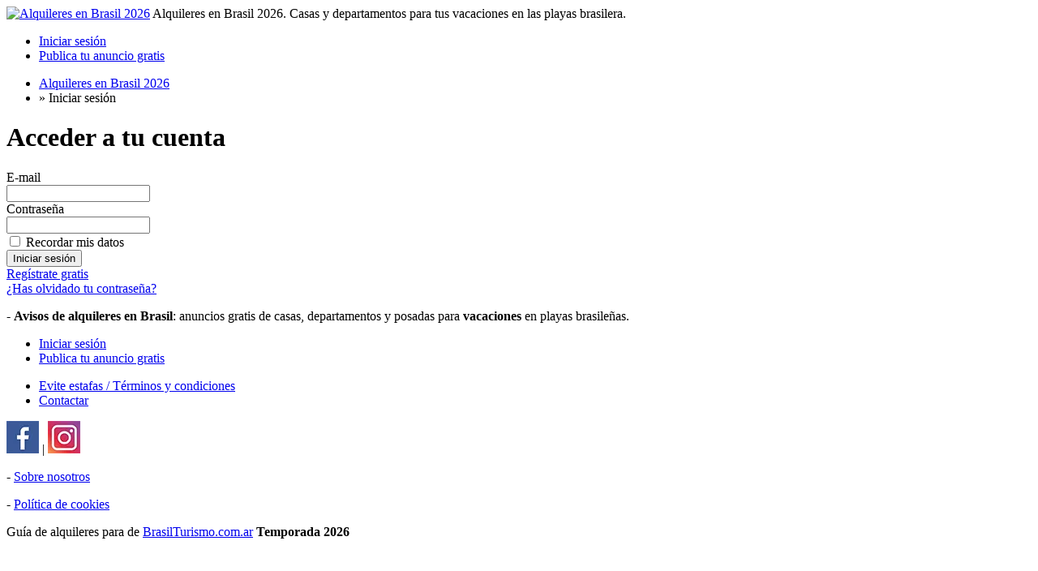

--- FILE ---
content_type: text/html; charset=UTF-8
request_url: https://www.brasilturismo.com.ar/alquileres/user/login
body_size: 2451
content:
<!doctype html>
<html lang="es">
<head>
<meta charset="utf-8">
<meta name="viewport" content="initial-scale = 1.0,maximum-scale = 1.0">
<title>Login - Alquileres en Brasil 2026</title>
<link rel="shortcut icon" href="https://www.brasilturismo.com.ar/alquileres/oc-content/themes/bender/favicon/favicon-48.png">
<link href="https://www.brasilturismo.com.ar/alquileres/oc-content/themes/bender/js/jquery-ui/jquery-ui-1.10.2.custom.min.css" rel="stylesheet" type="text/css">
<link href="https://www.brasilturismo.com.ar/alquileres/oc-content/themes/bender/css/main.css" rel="stylesheet" type="text/css">
<!-- Google tag (gtag.js) -->
<script async src="https://www.googletagmanager.com/gtag/js?id=G-FXKJF5KN4L"></script>
<script>
  window.dataLayer = window.dataLayer || [];
  function gtag(){dataLayer.push(arguments);}
  gtag('js', new Date());

  gtag('config', 'G-FXKJF5KN4L');
</script>
<!-- Facebook Open Graph Tags-->
<meta property="og:title" content="Login - Alquileres en Brasil 2026">
<meta property="og:site_name" content="Brasil Turismo">
<meta property="og:url" content="https://www.brasilturismo.com.ar/alquileres/user/login">
<meta property="og:description" content="">
<meta property="og:locale" content="es_AR">
<meta property="og:image" content="https://www.brasilturismo.com.ar/alquileres/oc-content/uploads/bender_logo.png">
<meta name="robots" content="index, follow">
<meta name="googlebot" content="noindex, nofollow, noarchive">
<link href="https://www.brasilturismo.com.ar/alquileres/oc-content/themes/bender/js/fancybox/jquery.fancybox.css" rel="stylesheet" type="text/css" />
<link href="https://www.brasilturismo.com.ar/alquileres/oc-content/themes/bender/css/font-awesome-4.1.0/css/font-awesome.min.css" rel="stylesheet" type="text/css" />
<link href="https://www.brasilturismo.com.ar/alquileres/oc-includes/osclass/assets/js/fineuploader/fineuploader.css" rel="stylesheet" type="text/css" />
<link href="https://www.brasilturismo.com.ar/alquileres/oc-content/themes/bender/css/ajax-uploader.css" rel="stylesheet" type="text/css" />
<script type="text/javascript" src="https://www.brasilturismo.com.ar/alquileres/oc-includes/osclass/assets/js/jquery.min.js"></script>
<script type="text/javascript" src="https://www.brasilturismo.com.ar/alquileres/oc-content/themes/bender/js/fancybox/jquery.fancybox.pack.js"></script>
<script type="text/javascript" src="https://www.brasilturismo.com.ar/alquileres/oc-includes/osclass/assets/js/date.js"></script>
<script type="text/javascript" src="https://www.brasilturismo.com.ar/alquileres/oc-includes/osclass/assets/js/fineuploader/jquery.fineuploader.min.js"></script>
<script type="text/javascript" src="https://www.brasilturismo.com.ar/alquileres/oc-includes/osclass/assets/js/jquery-ui.min.js"></script>
<script type="text/javascript" src="https://www.brasilturismo.com.ar/alquileres/oc-content/themes/bender/js/global.js"></script>
<script async src="https://pagead2.googlesyndication.com/pagead/js/adsbygoogle.js?client=ca-pub-6573931665929795"
     crossorigin="anonymous"></script>	
</head>
<body class="login">
<div id="header">
    <!-- header ad 728x60-->
    <div class="ads_header">
        <!-- /header ad 728x60-->
    </div>
    <div class="clear"></div>
    <div class="wrapper">
        <div id="logo">
            <a href="https://www.brasilturismo.com.ar/alquileres/"><img border="0" alt="Alquileres en Brasil 2026" src="https://www.brasilturismo.com.ar/alquileres/oc-content/uploads//bender_logo.png"></a>            <span id="description">
            Alquileres en Brasil 2026. Casas y departamentos para tus vacaciones en las playas brasilera.
            </span></div>
        <ul class="nav">
                                                    <li><a id="login_open" href="https://www.brasilturismo.com.ar/alquileres/user/login">Iniciar sesión</a></li>
                                                                <li class="publish"><a href="https://www.brasilturismo.com.ar/alquileres/item/new">Publica tu anuncio gratis</a></li>
                    </ul>
    </div>
</div>
<div class="wrapper wrapper-flash">
            <div class="breadcrumb">
            <ul class="breadcrumb" itemscope itemtype="http://schema.org/BreadcrumbList"><meta itemprop="name" content="Breadcrumb"/>
<li itemscope itemprop="itemListElement" itemtype="http://schema.org/ListItem" class="first-child" ><a href="https://www.brasilturismo.com.ar/alquileres/" itemprop="item"><span itemprop="name">Alquileres en Brasil 2026</span></a><meta itemprop="position" content="1" /></li>

<li itemscope itemprop="itemListElement" itemtype="http://schema.org/ListItem" class="last-child" > &raquo; <span itemprop="name">Iniciar sesión</span><meta itemprop="position" content="2" /></li>
</ul>
            <div class="clear"></div>
        </div>
        </div>
<div class="wrapper" id="content">
        <div id="main">
        <div class="form-container form-horizontal form-container-box">
    <div class="header">
        <h1>Acceder a tu cuenta</h1>
    </div>
    <div class="resp-wrapper">
        <form action="https://www.brasilturismo.com.ar/alquileres/index.php" method="post" ><input type='hidden' name='octoken' value='njtktajjwql4' />
            <input type="hidden" name="page" value="login" />
            <input type="hidden" name="action" value="login_post" />

            <div class="control-group">
                <label class="control-label" for="email">E-mail</label>
                <div class="controls">
                    <input id="email" type="text" name="email" value="" />                </div>
            </div>
            <div class="control-group">
                <label class="control-label" for="password">Contraseña</label>
                <div class="controls">
                    <input id="password" type="password" name="password" value="" autocomplete="off" />                </div>
            </div>
            <div class="control-group">
                <div class="controls checkbox">
                    <input id="remember" type="checkbox" name="remember" value="1" /> <label for="remember">Recordar mis datos</label>
                </div>
                <div class="controls">
                    <button type="submit" class="ui-button ui-button-middle ui-button-main">Iniciar sesión</button>
                </div>
            </div>
            <div class="actions">
                <a href="https://www.brasilturismo.com.ar/alquileres/user/register">Regístrate gratis</a><br /><a href="https://www.brasilturismo.com.ar/alquileres/user/recover">¿Has olvidado tu contraseña?</a>
            </div>
        </form>
    </div>
</div>
</div><!-- content -->
</div>
<div id="responsive-trigger"></div>
<!-- footer -->
<div class="clear"></div>
<p>- <strong>Avisos de alquileres en Brasil</strong>: anuncios gratis de casas, departamentos y posadas para <strong>vacaciones</strong> en playas brasileñas.</p><div id="footer">
    <div class="wrapper">
        <ul class="resp-toggle">
                                        <li><a href="https://www.brasilturismo.com.ar/alquileres/user/login">Iniciar sesión</a></li>
                                                                <li class="publish">
                <a href="https://www.brasilturismo.com.ar/alquileres/item/new">Publica tu anuncio gratis</a>
            </li>
                    </ul>
        <ul>
                    <li>
                <a href="https://www.brasilturismo.com.ar/alquileres/evite-fraudes-terminos-y-condiciones-p24">Evite estafas / Términos y condiciones</a>
            </li>
                    <li>
                <a href="https://www.brasilturismo.com.ar/alquileres/contact">Contactar</a>
            </li>
        </ul>
        <p><a href="https://www.facebook.com/brasilviajesyturismo" rel="nofollow" target="_blank"><img src="https://www.brasilturismo.com.ar/img/brasilturismo-facebook.png" alt="fb brasil turismo" width="40" height="40"></a> | <a href="https://www.instagram.com/brasilturismo.com.ar/" rel="nofollow" target="_blank"><img src="https://www.brasilturismo.com.ar/img/brasilturismo-instagram.png" alt="ig brasilturismo" width="40" height="40"></a></p>
		<p>- <a href="https://www.brasilturismo.com.ar/sobre-nosotros.html" target="_blank">Sobre nosotros</a></p>
		<p>- <a href="https://www.brasilturismo.com.ar/politica-de-cookies.html" target="_blank">Política de cookies</a></p>
		<div>Guía de alquileres para de <a title="brasil turismo" target="_blank" href="https://www.brasilturismo.com.ar/">BrasilTurismo.com.ar</a> <strong>Temporada 2026</strong></div>            </div>
</div>
<script type="application/ld+json">
    {
      "@context": "https://schema.org",
      "@type": "Organization",
	  "name": "Brasil Turismo",
      "url": "https://www.brasilturismo.com.ar",
      "logo": "https://www.brasilturismo.com.ar/img/brasil-turismo-logo.png"
    }
    </script>
  </body></html>


--- FILE ---
content_type: text/html; charset=utf-8
request_url: https://www.google.com/recaptcha/api2/aframe
body_size: 264
content:
<!DOCTYPE HTML><html><head><meta http-equiv="content-type" content="text/html; charset=UTF-8"></head><body><script nonce="icXd9Xhhk0ce3qzS-jypDg">/** Anti-fraud and anti-abuse applications only. See google.com/recaptcha */ try{var clients={'sodar':'https://pagead2.googlesyndication.com/pagead/sodar?'};window.addEventListener("message",function(a){try{if(a.source===window.parent){var b=JSON.parse(a.data);var c=clients[b['id']];if(c){var d=document.createElement('img');d.src=c+b['params']+'&rc='+(localStorage.getItem("rc::a")?sessionStorage.getItem("rc::b"):"");window.document.body.appendChild(d);sessionStorage.setItem("rc::e",parseInt(sessionStorage.getItem("rc::e")||0)+1);localStorage.setItem("rc::h",'1769909990431');}}}catch(b){}});window.parent.postMessage("_grecaptcha_ready", "*");}catch(b){}</script></body></html>